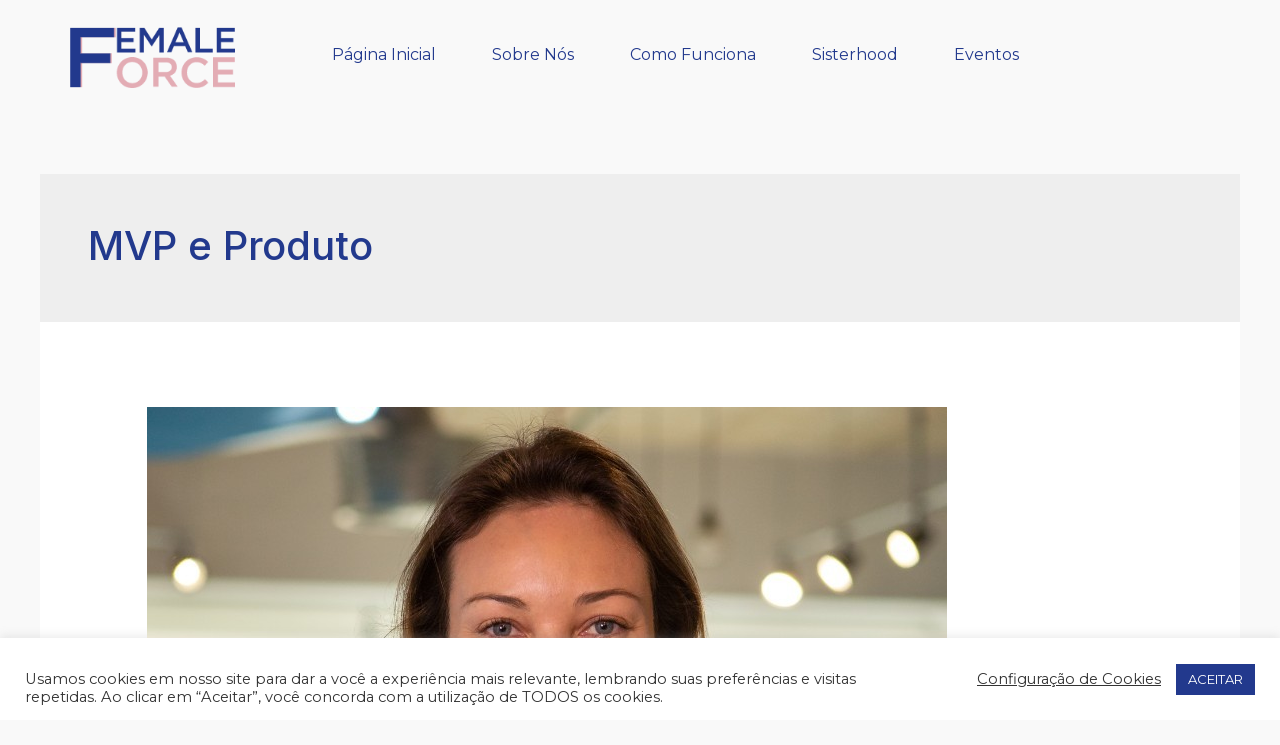

--- FILE ---
content_type: text/html; charset=UTF-8
request_url: https://femaleforcelatam.com/tag/mvp-e-produto/
body_size: 18155
content:
<!DOCTYPE html><html lang="pt-BR"><head><meta charset="UTF-8"><meta name="viewport" content="width=device-width, initial-scale=1"><link rel="profile" href="https://gmpg.org/xfn/11"><link media="all" href="https://femaleforcelatam.com/wp-content/cache/autoptimize/css/autoptimize_8c4ed9fec35bd55eacb0f5476f3e46e4.css" rel="stylesheet"><title>MVP e Produto &#8211; Female Force</title><meta name='robots' content='max-image-preview:large' /><link rel='dns-prefetch' href='//www.googletagmanager.com' /><link rel='dns-prefetch' href='//fonts.googleapis.com' /><link rel="alternate" type="application/rss+xml" title="Feed para Female Force &raquo;" href="https://femaleforcelatam.com/feed/" /><link rel="alternate" type="application/rss+xml" title="Feed de comentários para Female Force &raquo;" href="https://femaleforcelatam.com/comments/feed/" /><link rel="alternate" type="application/rss+xml" title="Feed de tag para Female Force &raquo; MVP e Produto" href="https://femaleforcelatam.com/tag/mvp-e-produto/feed/" /><link rel='stylesheet' id='astra-google-fonts-css' href='https://fonts.googleapis.com/css?family=Ubuntu%3A400%2C%7CInter%3A600%2C500&#038;display=fallback&#038;ver=4.1.5' media='all' /><link rel='stylesheet' id='elementor-post-837-css' href='https://femaleforcelatam.com/wp-content/cache/autoptimize/css/autoptimize_single_ad2d7a0eaca66b2148f2c9fadb947c24.css?ver=1687833336' media='all' /><link rel='stylesheet' id='elementor-post-2070-css' href='https://femaleforcelatam.com/wp-content/cache/autoptimize/css/autoptimize_single_29aab3873bbea7b8759929b03d21f2ae.css?ver=1687833336' media='all' /><link rel='stylesheet' id='elementor-post-2648-css' href='https://femaleforcelatam.com/wp-content/cache/autoptimize/css/autoptimize_single_204357a162da29cb039b7cd5f68aae9b.css?ver=1687950956' media='all' /><link rel='stylesheet' id='google-fonts-1-css' href='https://fonts.googleapis.com/css?family=Montserrat%3A100%2C100italic%2C200%2C200italic%2C300%2C300italic%2C400%2C400italic%2C500%2C500italic%2C600%2C600italic%2C700%2C700italic%2C800%2C800italic%2C900%2C900italic%7CRoboto+Slab%3A100%2C100italic%2C200%2C200italic%2C300%2C300italic%2C400%2C400italic%2C500%2C500italic%2C600%2C600italic%2C700%2C700italic%2C800%2C800italic%2C900%2C900italic%7CRoboto%3A100%2C100italic%2C200%2C200italic%2C300%2C300italic%2C400%2C400italic%2C500%2C500italic%2C600%2C600italic%2C700%2C700italic%2C800%2C800italic%2C900%2C900italic&#038;display=auto&#038;ver=6.9' media='all' /><link rel="preconnect" href="https://fonts.gstatic.com/" crossorigin><script   src="https://femaleforcelatam.com/wp-includes/js/jquery/jquery.min.js?ver=3.7.1" id="jquery-core-js"></script> <script id="cookie-law-info-js-extra">var Cli_Data = {"nn_cookie_ids":[],"cookielist":[],"non_necessary_cookies":[],"ccpaEnabled":"","ccpaRegionBased":"","ccpaBarEnabled":"","strictlyEnabled":["necessary","obligatoire"],"ccpaType":"gdpr","js_blocking":"1","custom_integration":"","triggerDomRefresh":"","secure_cookies":""};
var cli_cookiebar_settings = {"animate_speed_hide":"500","animate_speed_show":"500","background":"#FFF","border":"#b1a6a6c2","border_on":"","button_1_button_colour":"#22398d","button_1_button_hover":"#1b2e71","button_1_link_colour":"#fff","button_1_as_button":"1","button_1_new_win":"","button_2_button_colour":"#333","button_2_button_hover":"#292929","button_2_link_colour":"#444","button_2_as_button":"","button_2_hidebar":"","button_3_button_colour":"#3566bb","button_3_button_hover":"#2a5296","button_3_link_colour":"#fff","button_3_as_button":"1","button_3_new_win":"","button_4_button_colour":"#000","button_4_button_hover":"#000000","button_4_link_colour":"#333333","button_4_as_button":"","button_7_button_colour":"#22398d","button_7_button_hover":"#1b2e71","button_7_link_colour":"#fff","button_7_as_button":"1","button_7_new_win":"","font_family":"inherit","header_fix":"","notify_animate_hide":"1","notify_animate_show":"","notify_div_id":"#cookie-law-info-bar","notify_position_horizontal":"right","notify_position_vertical":"bottom","scroll_close":"","scroll_close_reload":"","accept_close_reload":"","reject_close_reload":"","showagain_tab":"","showagain_background":"#fff","showagain_border":"#000","showagain_div_id":"#cookie-law-info-again","showagain_x_position":"100px","text":"#333333","show_once_yn":"","show_once":"10000","logging_on":"","as_popup":"","popup_overlay":"1","bar_heading_text":"","cookie_bar_as":"banner","popup_showagain_position":"bottom-right","widget_position":"left"};
var log_object = {"ajax_url":"https://femaleforcelatam.com/wp-admin/admin-ajax.php"};
//# sourceURL=cookie-law-info-js-extra</script>  <script   src="https://www.googletagmanager.com/gtag/js?id=UA-194188120-1" id="google_gtagjs-js" async></script> <script   id="google_gtagjs-js-after">window.dataLayer = window.dataLayer || [];function gtag(){dataLayer.push(arguments);}
gtag('set', 'linker', {"domains":["femaleforcelatam.com"]} );
gtag("js", new Date());
gtag("set", "developer_id.dZTNiMT", true);
gtag("config", "UA-194188120-1", {"anonymize_ip":true});
//# sourceURL=google_gtagjs-js-after</script> <link rel="https://api.w.org/" href="https://femaleforcelatam.com/wp-json/" /><link rel="alternate" title="JSON" type="application/json" href="https://femaleforcelatam.com/wp-json/wp/v2/tags/60" /><link rel="EditURI" type="application/rsd+xml" title="RSD" href="https://femaleforcelatam.com/xmlrpc.php?rsd" /><meta name="generator" content="Site Kit by Google 1.103.0" /><meta charset="utf-8"><meta name="abstract" content="Comunidade que acelera o sucesso de empreendedoras na América Latina"><meta name="author" content="femaleforcesite@gmail.com"><meta name="classification" content="Beleza, Educação, Empoderamento, Health, Investimento, Tecnologia, Uncategorized"><meta name="copyright" content="Copyright Female Force - All rights Reserved."><meta name="designer" content="Brainstorm Force"><meta name="distribution" content="Global"><meta name="language" content="pt-BR"><meta name="publisher" content="Female Force"><meta name="rating" content="General"><meta name="resource-type" content="Document"><meta name="revisit-after" content="3"><meta name="subject" content="Beleza, Educação, Empoderamento, Health, Investimento, Tecnologia, Uncategorized"><meta name="template" content="Astra"><meta name="robots" content="index,follow"><meta name="example" content="custom: 2023-10-10"><link rel="dns-prefetch" href="https://fonts.gstatic.com"><link rel="preconnect" href="https://fonts.gstatic.com" crossorigin="anonymous"><link rel="preload" href="https://fonts.googleapis.com/css?family=Ubuntu" as="fetch" crossorigin="anonymous"> <script type="text/javascript">!function(e,n,t){"use strict";var o="https://fonts.googleapis.com/css?family=Ubuntu",r="__3perf_googleFonts_3c088";function c(e){(n.head||n.body).appendChild(e)}function a(){var e=n.createElement("link");e.href=o,e.rel="stylesheet",c(e)}function f(e){if(!n.getElementById(r)){var t=n.createElement("style");t.id=r,c(t)}n.getElementById(r).innerHTML=e}e.FontFace&&e.FontFace.prototype.hasOwnProperty("display")?(t[r]&&f(t[r]),fetch(o).then(function(e){return e.text()}).then(function(e){return e.replace(/@font-face {/g,"@font-face{font-display:swap;")}).then(function(e){return t[r]=e}).then(f).catch(a)):a()}(window,document,localStorage);</script> <link rel="dns-prefetch" href="https://fonts.gstatic.com"><link rel="preconnect" href="https://fonts.gstatic.com" crossorigin="anonymous"><link rel="preload" href="https://fonts.googleapis.com/css?family=Montserrat" as="fetch" crossorigin="anonymous"> <script type="text/javascript">!function(e,n,t){"use strict";var o="https://fonts.googleapis.com/css?family=Montserrat",r="__3perf_googleFonts_bc7db";function c(e){(n.head||n.body).appendChild(e)}function a(){var e=n.createElement("link");e.href=o,e.rel="stylesheet",c(e)}function f(e){if(!n.getElementById(r)){var t=n.createElement("style");t.id=r,c(t)}n.getElementById(r).innerHTML=e}e.FontFace&&e.FontFace.prototype.hasOwnProperty("display")?(t[r]&&f(t[r]),fetch(o).then(function(e){return e.text()}).then(function(e){return e.replace(/@font-face {/g,"@font-face{font-display:swap;")}).then(function(e){return t[r]=e}).then(f).catch(a)):a()}(window,document,localStorage);</script>  <script>document.documentElement.className = document.documentElement.className.replace( 'no-js', 'js' );</script> <meta name="generator" content="Elementor 3.14.1; features: a11y_improvements, additional_custom_breakpoints; settings: css_print_method-external, google_font-enabled, font_display-auto"><link rel="icon" href="https://femaleforcelatam.com/wp-content/uploads/2021/03/Logo-Quadrado.png" sizes="32x32" /><link rel="icon" href="https://femaleforcelatam.com/wp-content/uploads/2021/03/Logo-Quadrado.png" sizes="192x192" /><link rel="apple-touch-icon" href="https://femaleforcelatam.com/wp-content/uploads/2021/03/Logo-Quadrado.png" /><meta name="msapplication-TileImage" content="https://femaleforcelatam.com/wp-content/uploads/2021/03/Logo-Quadrado.png" /><style id="loftloader-lite-custom-loader">#loftloader-wrapper.pl-imgloading #loader {
	width: 200px;
}
#loftloader-wrapper.pl-imgloading #loader span {
	background-size: cover;
	background-image: url(https://femaleforcelatam.com/wp-content/uploads/2021/01/Design-sem-nome-34.png);
}</style><link rel='stylesheet' id='elementor-post-2303-css' href='https://femaleforcelatam.com/wp-content/cache/autoptimize/css/autoptimize_single_18432ef6407718ea02cd495a29e98639.css?ver=1687833337' media='all' /></head><body data-rsssl=1 itemtype='https://schema.org/Blog' itemscope='itemscope' class="archive tag tag-mvp-e-produto tag-60 wp-custom-logo wp-theme-astra ast-desktop ast-separate-container ast-two-container ast-no-sidebar astra-4.1.5 ast-header-custom-item-inside group-blog ast-inherit-site-logo-transparent loftloader-lite-enabled elementor-default elementor-kit-837"><div id="loftloader-wrapper" class="pl-imgloading" data-show-close-time="15000" data-max-load-time="0"><div class="loader-section section-slide-up"></div><div class="loader-inner"><div id="loader"><div class="imgloading-container"><span style="background-image: url(https://femaleforcelatam.com/wp-content/uploads/2021/01/Design-sem-nome-34.png);"></span></div><img width="200" height="80" data-no-lazy="1" class="skip-lazy" alt="loader image" src="https://femaleforcelatam.com/wp-content/uploads/2021/01/Design-sem-nome-34.png"></div></div><div class="loader-close-button" style="display: none;"><span class="screen-reader-text">Close</span></div></div> <a
 class="skip-link screen-reader-text"
 href="#content"
 role="link"
 title="Ir para o conteúdo"> Ir para o conteúdo</a><div
class="hfeed site" id="page"><div data-elementor-type="header" data-elementor-id="2070" class="elementor elementor-2070 elementor-location-header" data-elementor-post-type="elementor_library"><div class="elementor-section-wrap"><header class="elementor-section elementor-top-section elementor-element elementor-element-c7a9fad elementor-section-content-middle elementor-section-height-min-height elementor-hidden-tablet elementor-hidden-phone elementor-section-boxed elementor-section-height-default elementor-section-items-middle" data-id="c7a9fad" data-element_type="section" id="show-hide-header" data-settings="{&quot;background_background&quot;:&quot;classic&quot;,&quot;sticky&quot;:&quot;top&quot;,&quot;sticky_on&quot;:[&quot;desktop&quot;,&quot;tablet&quot;,&quot;mobile&quot;],&quot;sticky_offset&quot;:0,&quot;sticky_effects_offset&quot;:0}"><div class="elementor-container elementor-column-gap-no"><div class="elementor-row"><div class="elementor-column elementor-col-25 elementor-top-column elementor-element elementor-element-471bd22" data-id="471bd22" data-element_type="column"><div class="elementor-column-wrap elementor-element-populated"><div class="elementor-widget-wrap"><div class="elementor-element elementor-element-13a2152 elementor-widget__width-auto elementor-absolute elementor-widget elementor-widget-html" data-id="13a2152" data-element_type="widget" data-settings="{&quot;_position&quot;:&quot;absolute&quot;}" data-widget_type="html.default"><div class="elementor-widget-container"> <script>"use strict";
OB_ready(OB_doWhenReady);

function OB_doWhenReady() {
    // localize everything
    var ooohBoi = window.ooohBoi || {};
    // local scope variables
    ooohBoi.prev_scroll_pos = window.scrollY || document.body.scrollTop;
    ooohBoi.cur_scroll_pos;
    ooohBoi.scroll_direction = 'init';
    ooohBoi.prev_scroll_direction = 0;
    ooohBoi.header = document.querySelector('#show-hide-header'); // header ID
    ooohBoi.header_pos = {
        top: ooohBoi.header.offsetTop,
        left: ooohBoi.header.offsetLeft,
    };
    ooohBoi.header_height = OB_outerHeight(ooohBoi.header);
    // show-hide header with ease/transition
    ooohBoi.header.style.transition = 'all 0.3s ease';
    // update header height on window resize
    ooohBoi.updateHeaderHeight = function() {
        ooohBoi.header_height = OB_outerHeight(ooohBoi.header);
    }
    // listen "scroll" event and decide what to do
    ooohBoi.checkScroll = function() {
        ooohBoi.cur_scroll_pos = window.scrollY || document.body.scrollTop;

        if (ooohBoi.cur_scroll_pos > ooohBoi.prev_scroll_pos) ooohBoi.scroll_direction = 'down';
        else if (ooohBoi.cur_scroll_pos < ooohBoi.prev_scroll_pos) ooohBoi.scroll_direction = 'up';

        if (ooohBoi.scroll_direction !== ooohBoi.prev_scroll_direction) ooohBoi.toggleHeader(ooohBoi.scroll_direction, ooohBoi.cur_scroll_pos);
        ooohBoi.prev_scroll_pos = ooohBoi.cur_scroll_pos;
    }
    // add or remove class based on the scrolling direction
    ooohBoi.toggleHeader = function(scroll_direction, scroll_current) {
        if (scroll_direction === 'down' && scroll_current > ooohBoi.header_height) {
            OB_addClass(ooohBoi.header, 'im-hidden'); // for styling
            ooohBoi.header.style.top = -1 * ooohBoi.header_height + "px";
            ooohBoi.prev_scroll_direction = scroll_direction;
        } else if (scroll_direction === 'up') {
            OB_removeClass(ooohBoi.header, 'im-hidden');
            ooohBoi.header.style.top = ooohBoi.header_pos.top + "px";
            ooohBoi.prev_scroll_direction = scroll_direction;
        }
    }
    // listen "scroll" and "resize" window events
    window.addEventListener('scroll', ooohBoi.checkScroll);
    window.addEventListener('resize', ooohBoi.updateHeaderHeight);
}

function OB_outerHeight(el) {
    var height = el.offsetHeight;
    var style = getComputedStyle(el);
    height += parseInt(style.marginTop) + parseInt(style.marginBottom);
    return height;
}

function OB_addClass(el, className) {
    if (el.classList) el.classList.add(className);
    else {
        var current = el.className,
            found = false;
        var all = current.split(' ');
        for (var i = 0; i < all.length, !found; i++) found = all[i] === className;
        if (!found) {
            if (current === '') el.className = className;
            else el.className += ' ' + className;
        }
    }
}

function OB_removeClass(el, className) {
    if (el.classList) el.classList.remove(className);
    else el.className = el.className.replace(new RegExp('(^|\\b)' + className.split(' ').join('|') + '(\\b|$)', 'gi'), ' ');
}

function OB_ready(fn) {
    if (document.readyState != 'loading') fn();
    else if (document.addEventListener) document.addEventListener('DOMContentLoaded', fn);
    else {
        document.attachEvent('onreadystatechange', function() {
            if (document.readyState != 'loading') fn();
        });
    }
}</script> </div></div><div class="elementor-element elementor-element-1d8e709 elementor-widget elementor-widget-theme-site-logo elementor-widget-image" data-id="1d8e709" data-element_type="widget" data-widget_type="theme-site-logo.default"><div class="elementor-widget-container"><div class="elementor-image"> <a href="https://femaleforcelatam.com"> <img width="216" height="79"   alt="" data-srcset="https://femaleforcelatam.com/wp-content/uploads/2021/02/CompositeLayer@1X.png 216w, https://femaleforcelatam.com/wp-content/uploads/2021/02/CompositeLayer@1X-111x41.png 111w"  data-src="https://femaleforcelatam.com/wp-content/uploads/2021/02/CompositeLayer@1X-111x41.png" data-sizes="(max-width: 216px) 100vw, 216px" class="attachment-full size-full wp-image-2091 lazyload" src="[data-uri]" /><noscript><img width="216" height="79"   alt="" data-srcset="https://femaleforcelatam.com/wp-content/uploads/2021/02/CompositeLayer@1X.png 216w, https://femaleforcelatam.com/wp-content/uploads/2021/02/CompositeLayer@1X-111x41.png 111w"  data-src="https://femaleforcelatam.com/wp-content/uploads/2021/02/CompositeLayer@1X-111x41.png" data-sizes="(max-width: 216px) 100vw, 216px" class="attachment-full size-full wp-image-2091 lazyload" src="[data-uri]" /><noscript><img width="216" height="79" src="https://femaleforcelatam.com/wp-content/uploads/2021/02/CompositeLayer@1X-111x41.png" class="attachment-full size-full wp-image-2091" alt="" srcset="https://femaleforcelatam.com/wp-content/uploads/2021/02/CompositeLayer@1X.png 216w, https://femaleforcelatam.com/wp-content/uploads/2021/02/CompositeLayer@1X-111x41.png 111w" sizes="(max-width: 216px) 100vw, 216px" /></noscript></noscript> </a></div></div></div></div></div></div><div class="elementor-column elementor-col-50 elementor-top-column elementor-element elementor-element-df37e5a elementor-hidden-phone" data-id="df37e5a" data-element_type="column"><div class="elementor-column-wrap elementor-element-populated"><div class="elementor-widget-wrap"><div class="elementor-element elementor-element-bac184f elementor-nav-menu__align-center elementor-nav-menu--stretch elementor-nav-menu--dropdown-tablet elementor-nav-menu__text-align-aside elementor-nav-menu--toggle elementor-nav-menu--burger elementor-widget elementor-widget-nav-menu" data-id="bac184f" data-element_type="widget" data-settings="{&quot;full_width&quot;:&quot;stretch&quot;,&quot;layout&quot;:&quot;horizontal&quot;,&quot;submenu_icon&quot;:{&quot;value&quot;:&quot;&lt;i class=\&quot;fas fa-caret-down\&quot;&gt;&lt;\/i&gt;&quot;,&quot;library&quot;:&quot;fa-solid&quot;},&quot;toggle&quot;:&quot;burger&quot;}" data-widget_type="nav-menu.default"><div class="elementor-widget-container"><nav class="elementor-nav-menu--main elementor-nav-menu__container elementor-nav-menu--layout-horizontal e--pointer-text e--animation-grow"><ul id="menu-1-bac184f" class="elementor-nav-menu"><li class="menu-item menu-item-type-post_type menu-item-object-page menu-item-home menu-item-2327"><a href="https://femaleforcelatam.com/" class="elementor-item menu-link">Página Inicial</a></li><li class="menu-item menu-item-type-post_type menu-item-object-page menu-item-2892"><a href="https://femaleforcelatam.com/sobre-nos/" class="elementor-item menu-link">Sobre Nós</a></li><li class="menu-item menu-item-type-post_type menu-item-object-page menu-item-3741"><a href="https://femaleforcelatam.com/como-funciona/" class="elementor-item menu-link">Como Funciona</a></li><li class="menu-item menu-item-type-post_type menu-item-object-page menu-item-2345"><a href="https://femaleforcelatam.com/sisterhood/" class="elementor-item menu-link">Sisterhood</a></li><li class="menu-item menu-item-type-post_type menu-item-object-page menu-item-2966"><a href="https://femaleforcelatam.com/eventos/" class="elementor-item menu-link">Eventos</a></li></ul></nav><div class="elementor-menu-toggle" role="button" tabindex="0" aria-label="Alternar menu" aria-expanded="false"> <i aria-hidden="true" role="presentation" class="elementor-menu-toggle__icon--open eicon-menu-bar"></i><i aria-hidden="true" role="presentation" class="elementor-menu-toggle__icon--close eicon-close"></i> <span class="elementor-screen-only">Menu</span></div><nav class="elementor-nav-menu--dropdown elementor-nav-menu__container" aria-hidden="true"><ul id="menu-2-bac184f" class="elementor-nav-menu"><li class="menu-item menu-item-type-post_type menu-item-object-page menu-item-home menu-item-2327"><a href="https://femaleforcelatam.com/" class="elementor-item menu-link" tabindex="-1">Página Inicial</a></li><li class="menu-item menu-item-type-post_type menu-item-object-page menu-item-2892"><a href="https://femaleforcelatam.com/sobre-nos/" class="elementor-item menu-link" tabindex="-1">Sobre Nós</a></li><li class="menu-item menu-item-type-post_type menu-item-object-page menu-item-3741"><a href="https://femaleforcelatam.com/como-funciona/" class="elementor-item menu-link" tabindex="-1">Como Funciona</a></li><li class="menu-item menu-item-type-post_type menu-item-object-page menu-item-2345"><a href="https://femaleforcelatam.com/sisterhood/" class="elementor-item menu-link" tabindex="-1">Sisterhood</a></li><li class="menu-item menu-item-type-post_type menu-item-object-page menu-item-2966"><a href="https://femaleforcelatam.com/eventos/" class="elementor-item menu-link" tabindex="-1">Eventos</a></li></ul></nav></div></div></div></div></div><div class="elementor-column elementor-col-25 elementor-top-column elementor-element elementor-element-d4c5756 elementor-hidden-phone" data-id="d4c5756" data-element_type="column"><div class="elementor-column-wrap elementor-element-populated"><div class="elementor-widget-wrap"><div class="elementor-element elementor-element-f507173 elementor-hidden-desktop elementor-hidden-tablet elementor-hidden-phone elementor-widget elementor-widget-button" data-id="f507173" data-element_type="widget" data-widget_type="button.default"><div class="elementor-widget-container"><div class="elementor-button-wrapper"> <a class="elementor-button elementor-button-link elementor-size-sm" href="https://femaleforcelatam.com/faca-parte"> <span class="elementor-button-content-wrapper"> <span class="elementor-button-text">Faça Parte!</span> </span> </a></div></div></div></div></div></div></div></div></header><header class="elementor-section elementor-top-section elementor-element elementor-element-620a596a elementor-section-content-middle elementor-section-height-min-height elementor-hidden-desktop elementor-section-boxed elementor-section-height-default elementor-section-items-middle" data-id="620a596a" data-element_type="section" id="show-hide-header1" data-settings="{&quot;background_background&quot;:&quot;classic&quot;,&quot;sticky&quot;:&quot;top&quot;,&quot;sticky_on&quot;:[&quot;mobile&quot;],&quot;sticky_offset&quot;:0,&quot;sticky_effects_offset&quot;:0}"><div class="elementor-container elementor-column-gap-no"><div class="elementor-row"><div class="elementor-column elementor-col-50 elementor-top-column elementor-element elementor-element-45cf6b6f" data-id="45cf6b6f" data-element_type="column"><div class="elementor-column-wrap elementor-element-populated"><div class="elementor-widget-wrap"><div class="elementor-element elementor-element-59b59ed elementor-widget__width-auto elementor-absolute elementor-widget elementor-widget-html" data-id="59b59ed" data-element_type="widget" data-settings="{&quot;_position&quot;:&quot;absolute&quot;}" data-widget_type="html.default"><div class="elementor-widget-container"> <script>"use strict";
OB_ready(OB_doWhenReady);

function OB_doWhenReady() {
    // localize everything
    var ooohBoi = window.ooohBoi || {};
    // local scope variables
    ooohBoi.prev_scroll_pos = window.scrollY || document.body.scrollTop;
    ooohBoi.cur_scroll_pos;
    ooohBoi.scroll_direction = 'init';
    ooohBoi.prev_scroll_direction = 0;
    ooohBoi.header = document.querySelector('#show-hide-header1'); // header ID
    ooohBoi.header_pos = {
        top: ooohBoi.header.offsetTop,
        left: ooohBoi.header.offsetLeft,
    };
    ooohBoi.header_height = OB_outerHeight(ooohBoi.header);
    // show-hide header with ease/transition
    ooohBoi.header.style.transition = 'all 0.3s ease';
    // update header height on window resize
    ooohBoi.updateHeaderHeight = function() {
        ooohBoi.header_height = OB_outerHeight(ooohBoi.header);
    }
    // listen "scroll" event and decide what to do
    ooohBoi.checkScroll = function() {
        ooohBoi.cur_scroll_pos = window.scrollY || document.body.scrollTop;

        if (ooohBoi.cur_scroll_pos > ooohBoi.prev_scroll_pos) ooohBoi.scroll_direction = 'down';
        else if (ooohBoi.cur_scroll_pos < ooohBoi.prev_scroll_pos) ooohBoi.scroll_direction = 'up';

        if (ooohBoi.scroll_direction !== ooohBoi.prev_scroll_direction) ooohBoi.toggleHeader(ooohBoi.scroll_direction, ooohBoi.cur_scroll_pos);
        ooohBoi.prev_scroll_pos = ooohBoi.cur_scroll_pos;
    }
    // add or remove class based on the scrolling direction
    ooohBoi.toggleHeader = function(scroll_direction, scroll_current) {
        if (scroll_direction === 'down' && scroll_current > ooohBoi.header_height) {
            OB_addClass(ooohBoi.header, 'im-hidden'); // for styling
            ooohBoi.header.style.top = -1 * ooohBoi.header_height + "px";
            ooohBoi.prev_scroll_direction = scroll_direction;
        } else if (scroll_direction === 'up') {
            OB_removeClass(ooohBoi.header, 'im-hidden');
            ooohBoi.header.style.top = ooohBoi.header_pos.top + "px";
            ooohBoi.prev_scroll_direction = scroll_direction;
        }
    }
    // listen "scroll" and "resize" window events
    window.addEventListener('scroll', ooohBoi.checkScroll);
    window.addEventListener('resize', ooohBoi.updateHeaderHeight);
}

function OB_outerHeight(el) {
    var height = el.offsetHeight;
    var style = getComputedStyle(el);
    height += parseInt(style.marginTop) + parseInt(style.marginBottom);
    return height;
}

function OB_addClass(el, className) {
    if (el.classList) el.classList.add(className);
    else {
        var current = el.className,
            found = false;
        var all = current.split(' ');
        for (var i = 0; i < all.length, !found; i++) found = all[i] === className;
        if (!found) {
            if (current === '') el.className = className;
            else el.className += ' ' + className;
        }
    }
}

function OB_removeClass(el, className) {
    if (el.classList) el.classList.remove(className);
    else el.className = el.className.replace(new RegExp('(^|\\b)' + className.split(' ').join('|') + '(\\b|$)', 'gi'), ' ');
}

function OB_ready(fn) {
    if (document.readyState != 'loading') fn();
    else if (document.addEventListener) document.addEventListener('DOMContentLoaded', fn);
    else {
        document.attachEvent('onreadystatechange', function() {
            if (document.readyState != 'loading') fn();
        });
    }
}</script> </div></div><div class="elementor-element elementor-element-a1576da elementor-widget elementor-widget-theme-site-logo elementor-widget-image" data-id="a1576da" data-element_type="widget" data-widget_type="theme-site-logo.default"><div class="elementor-widget-container"><div class="elementor-image"> <a href="https://femaleforcelatam.com"> <img width="216" height="79"   alt="" data-srcset="https://femaleforcelatam.com/wp-content/uploads/2021/02/CompositeLayer@1X.png 216w, https://femaleforcelatam.com/wp-content/uploads/2021/02/CompositeLayer@1X-111x41.png 111w"  data-src="https://femaleforcelatam.com/wp-content/uploads/2021/02/CompositeLayer@1X-111x41.png" data-sizes="(max-width: 216px) 100vw, 216px" class="attachment-full size-full wp-image-2091 lazyload" src="[data-uri]" /><noscript><img width="216" height="79"   alt="" data-srcset="https://femaleforcelatam.com/wp-content/uploads/2021/02/CompositeLayer@1X.png 216w, https://femaleforcelatam.com/wp-content/uploads/2021/02/CompositeLayer@1X-111x41.png 111w"  data-src="https://femaleforcelatam.com/wp-content/uploads/2021/02/CompositeLayer@1X-111x41.png" data-sizes="(max-width: 216px) 100vw, 216px" class="attachment-full size-full wp-image-2091 lazyload" src="[data-uri]" /><noscript><img width="216" height="79" src="https://femaleforcelatam.com/wp-content/uploads/2021/02/CompositeLayer@1X-111x41.png" class="attachment-full size-full wp-image-2091" alt="" srcset="https://femaleforcelatam.com/wp-content/uploads/2021/02/CompositeLayer@1X.png 216w, https://femaleforcelatam.com/wp-content/uploads/2021/02/CompositeLayer@1X-111x41.png 111w" sizes="(max-width: 216px) 100vw, 216px" /></noscript></noscript> </a></div></div></div></div></div></div><div class="elementor-column elementor-col-50 elementor-top-column elementor-element elementor-element-5008c68a" data-id="5008c68a" data-element_type="column"><div class="elementor-column-wrap elementor-element-populated"><div class="elementor-widget-wrap"><div class="elementor-element elementor-element-f46c3a1 elementor-view-default elementor-widget elementor-widget-icon" data-id="f46c3a1" data-element_type="widget" data-widget_type="icon.default"><div class="elementor-widget-container"><div class="elementor-icon-wrapper"> <a class="elementor-icon" href="#elementor-action%3Aaction%3Dpopup%3Aopen%26settings%3DeyJpZCI6IjIzMDMiLCJ0b2dnbGUiOmZhbHNlfQ%3D%3D"> <i aria-hidden="true" class="fas fa-bars"></i> </a></div></div></div></div></div></div></div></div></header></div></div><div id="content" class="site-content"><div class="ast-container"><div id="primary" class="content-area primary"><section class="ast-archive-description"><h1 class="page-title ast-archive-title">MVP e Produto</h1></section><main id="main" class="site-main"><div class="ast-row"><article
class="post-4215 post type-post status-publish format-standard has-post-thumbnail hentry category-sisterhood tag-mvp-e-produto ast-col-sm-12 ast-article-post" id="post-4215" itemtype="https://schema.org/CreativeWork" itemscope="itemscope"><div class="ast-post-format- blog-layout-1"><div class="post-content ast-col-md-12" ><div class="ast-blog-featured-section post-thumb ast-col-md-12"><div class="post-thumb-img-content post-thumb"><a href="https://femaleforcelatam.com/gislaine-zaramella/" ><img width="800" height="800"   alt="" itemprop="image" decoding="async" fetchpriority="high" data-srcset="https://femaleforcelatam.com/wp-content/uploads/2023/10/Gislaine-Zaramella.jpeg 800w, https://femaleforcelatam.com/wp-content/uploads/2023/10/Gislaine-Zaramella-300x300.jpeg 300w, https://femaleforcelatam.com/wp-content/uploads/2023/10/Gislaine-Zaramella-150x150.jpeg 150w, https://femaleforcelatam.com/wp-content/uploads/2023/10/Gislaine-Zaramella-768x768.jpeg 768w"  data-src="https://femaleforcelatam.com/wp-content/uploads/2023/10/Gislaine-Zaramella.jpeg" data-sizes="(max-width: 800px) 100vw, 800px" class="attachment-large size-large wp-post-image lazyload" src="[data-uri]" /><noscript><img width="800" height="800" src="https://femaleforcelatam.com/wp-content/uploads/2023/10/Gislaine-Zaramella.jpeg" class="attachment-large size-large wp-post-image" alt="" itemprop="image" decoding="async" fetchpriority="high" srcset="https://femaleforcelatam.com/wp-content/uploads/2023/10/Gislaine-Zaramella.jpeg 800w, https://femaleforcelatam.com/wp-content/uploads/2023/10/Gislaine-Zaramella-300x300.jpeg 300w, https://femaleforcelatam.com/wp-content/uploads/2023/10/Gislaine-Zaramella-150x150.jpeg 150w, https://femaleforcelatam.com/wp-content/uploads/2023/10/Gislaine-Zaramella-768x768.jpeg 768w" sizes="(max-width: 800px) 100vw, 800px" /></noscript></a></div></div><header class="entry-header"><h2 class="entry-title" itemprop="headline"><a href="https://femaleforcelatam.com/gislaine-zaramella/" rel="bookmark">Gislaine Zaramella</a></h2><div class="entry-meta"> <span class="comments-link"> <a href="https://femaleforcelatam.com/gislaine-zaramella/#respond">Deixe um comentário</a> </span> / <span class="cat-links"><a href="https://femaleforcelatam.com/category/sisterhood/" rel="category tag">Sisterhood</a></span> / Por <span class="posted-by vcard author" itemtype="https://schema.org/Person" itemscope="itemscope" itemprop="author"> <a title="Ver todos os posts de femaleforcesite@gmail.com"
 href="https://femaleforcelatam.com/author/femaleforcesitegmail-com/" rel="author"
 class="url fn n" itemprop="url"				> <span
 class="author-name" itemprop="name"				> femaleforcesite@gmail.com </span> </a> </span></div></header><div class="entry-content clear"
 itemprop="text"		><p>Product Leader</p></div></div></div></article><article
class="post-4180 post type-post status-publish format-standard has-post-thumbnail hentry category-mvp-e-produto category-sisterhood tag-mvp-e-produto ast-col-sm-12 ast-article-post" id="post-4180" itemtype="https://schema.org/CreativeWork" itemscope="itemscope"><div class="ast-post-format- blog-layout-1"><div class="post-content ast-col-md-12" ><div class="ast-blog-featured-section post-thumb ast-col-md-12"><div class="post-thumb-img-content post-thumb"><a href="https://femaleforcelatam.com/ana-clara-akra/" ><img width="312" height="312"   alt="" itemprop="image" decoding="async" data-srcset="https://femaleforcelatam.com/wp-content/uploads/2023/07/Ana-Clara-Akra.jpeg 312w, https://femaleforcelatam.com/wp-content/uploads/2023/07/Ana-Clara-Akra-300x300.jpeg 300w, https://femaleforcelatam.com/wp-content/uploads/2023/07/Ana-Clara-Akra-150x150.jpeg 150w"  data-src="https://femaleforcelatam.com/wp-content/uploads/2023/07/Ana-Clara-Akra.jpeg" data-sizes="(max-width: 312px) 100vw, 312px" class="attachment-large size-large wp-post-image lazyload" src="[data-uri]" /><noscript><img width="312" height="312" src="https://femaleforcelatam.com/wp-content/uploads/2023/07/Ana-Clara-Akra.jpeg" class="attachment-large size-large wp-post-image" alt="" itemprop="image" decoding="async" srcset="https://femaleforcelatam.com/wp-content/uploads/2023/07/Ana-Clara-Akra.jpeg 312w, https://femaleforcelatam.com/wp-content/uploads/2023/07/Ana-Clara-Akra-300x300.jpeg 300w, https://femaleforcelatam.com/wp-content/uploads/2023/07/Ana-Clara-Akra-150x150.jpeg 150w" sizes="(max-width: 312px) 100vw, 312px" /></noscript></a></div></div><header class="entry-header"><h2 class="entry-title" itemprop="headline"><a href="https://femaleforcelatam.com/ana-clara-akra/" rel="bookmark">Ana Clara Akra</a></h2><div class="entry-meta"> <span class="comments-link"> <a href="https://femaleforcelatam.com/ana-clara-akra/#respond">Deixe um comentário</a> </span> / <span class="cat-links"><a href="https://femaleforcelatam.com/category/sisterhood/mvp-e-produto/" rel="category tag">MVP e Produto</a>, <a href="https://femaleforcelatam.com/category/sisterhood/" rel="category tag">Sisterhood</a></span> / Por <span class="posted-by vcard author" itemtype="https://schema.org/Person" itemscope="itemscope" itemprop="author"> <a title="Ver todos os posts de femaleforcesite@gmail.com"
 href="https://femaleforcelatam.com/author/femaleforcesitegmail-com/" rel="author"
 class="url fn n" itemprop="url"				> <span
 class="author-name" itemprop="name"				> femaleforcesite@gmail.com </span> </a> </span></div></header><div class="entry-content clear"
 itemprop="text"		><p>Isaac</p></div></div></div></article><article
class="post-3205 post type-post status-publish format-standard has-post-thumbnail hentry category-home category-mvp-e-produto category-sisterhood tag-mvp-e-produto ast-col-sm-12 ast-article-post" id="post-3205" itemtype="https://schema.org/CreativeWork" itemscope="itemscope"><div class="ast-post-format- blog-layout-1"><div class="post-content ast-col-md-12" ><div class="ast-blog-featured-section post-thumb ast-col-md-12"><div class="post-thumb-img-content post-thumb"><a href="https://femaleforcelatam.com/flavia-deutsch/" ><img width="400" height="400"   alt="" itemprop="image" decoding="async" data-srcset="https://femaleforcelatam.com/wp-content/uploads/2021/03/3.png 400w, https://femaleforcelatam.com/wp-content/uploads/2021/03/3-300x300.png 300w, https://femaleforcelatam.com/wp-content/uploads/2021/03/3-150x150.png 150w"  data-src="https://femaleforcelatam.com/wp-content/uploads/2021/03/3.png" data-sizes="(max-width: 400px) 100vw, 400px" class="attachment-large size-large wp-post-image lazyload" src="[data-uri]" /><noscript><img width="400" height="400" src="https://femaleforcelatam.com/wp-content/uploads/2021/03/3.png" class="attachment-large size-large wp-post-image" alt="" itemprop="image" decoding="async" srcset="https://femaleforcelatam.com/wp-content/uploads/2021/03/3.png 400w, https://femaleforcelatam.com/wp-content/uploads/2021/03/3-300x300.png 300w, https://femaleforcelatam.com/wp-content/uploads/2021/03/3-150x150.png 150w" sizes="(max-width: 400px) 100vw, 400px" /></noscript></a></div></div><header class="entry-header"><h2 class="entry-title" itemprop="headline"><a href="https://femaleforcelatam.com/flavia-deutsch/" rel="bookmark">Flavia Deutsch</a></h2><div class="entry-meta"> <span class="comments-link"> <a href="https://femaleforcelatam.com/flavia-deutsch/#respond">Deixe um comentário</a> </span> / <span class="cat-links"><a href="https://femaleforcelatam.com/category/sisterhood/home/" rel="category tag">Home</a>, <a href="https://femaleforcelatam.com/category/sisterhood/mvp-e-produto/" rel="category tag">MVP e Produto</a>, <a href="https://femaleforcelatam.com/category/sisterhood/" rel="category tag">Sisterhood</a></span> / Por <span class="posted-by vcard author" itemtype="https://schema.org/Person" itemscope="itemscope" itemprop="author"> <a title="Ver todos os posts de Icaro"
 href="https://femaleforcelatam.com/author/icaro/" rel="author"
 class="url fn n" itemprop="url"				> <span
 class="author-name" itemprop="name"				> Icaro </span> </a> </span></div></header><div class="entry-content clear"
 itemprop="text"		><p>Theia</p></div></div></div></article></div></main></div></div></div><div data-elementor-type="footer" data-elementor-id="2648" class="elementor elementor-2648 elementor-location-footer" data-elementor-post-type="elementor_library"><div class="elementor-section-wrap"><section class="elementor-section elementor-top-section elementor-element elementor-element-5abfdb2e elementor-section-height-min-height elementor-section-boxed elementor-section-height-default elementor-section-items-middle" data-id="5abfdb2e" data-element_type="section" data-settings="{&quot;background_background&quot;:&quot;classic&quot;}"><div class="elementor-container elementor-column-gap-default"><div class="elementor-row"><div class="elementor-column elementor-col-33 elementor-top-column elementor-element elementor-element-1d333587" data-id="1d333587" data-element_type="column"><div class="elementor-column-wrap elementor-element-populated"><div class="elementor-widget-wrap"><div class="elementor-element elementor-element-32a37ed8 elementor-shape-circle e-grid-align-left e-grid-align-mobile-center elementor-grid-0 elementor-widget elementor-widget-social-icons" data-id="32a37ed8" data-element_type="widget" data-widget_type="social-icons.default"><div class="elementor-widget-container"><div class="elementor-social-icons-wrapper elementor-grid"> <span class="elementor-grid-item"> <a class="elementor-icon elementor-social-icon elementor-social-icon-instagram elementor-animation-grow elementor-repeater-item-ea7f40d" target="_blank"> <span class="elementor-screen-only">Instagram</span> <i class="fab fa-instagram"></i> </a> </span> <span class="elementor-grid-item"> <a class="elementor-icon elementor-social-icon elementor-social-icon-linkedin elementor-animation-grow elementor-repeater-item-1d076ef" target="_blank"> <span class="elementor-screen-only">Linkedin</span> <i class="fab fa-linkedin"></i> </a> </span> <span class="elementor-grid-item"> <a class="elementor-icon elementor-social-icon elementor-social-icon-facebook elementor-animation-grow elementor-repeater-item-afcaccb" target="_blank"> <span class="elementor-screen-only">Facebook</span> <i class="fab fa-facebook"></i> </a> </span></div></div></div><div class="elementor-element elementor-element-44299596 elementor-widget elementor-widget-text-editor" data-id="44299596" data-element_type="widget" data-widget_type="text-editor.default"><div class="elementor-widget-container"><div class="elementor-text-editor elementor-clearfix"><p>Uma comunidade que conecta, empodera e ajuda empreendedoras de startups a desenvolverem seus negócios por meio do capital de risco. </p></div></div></div></div></div></div><div class="elementor-column elementor-col-33 elementor-top-column elementor-element elementor-element-59b91ff0" data-id="59b91ff0" data-element_type="column"><div class="elementor-column-wrap elementor-element-populated"><div class="elementor-widget-wrap"><div class="elementor-element elementor-element-45669ae0 elementor-widget elementor-widget-image" data-id="45669ae0" data-element_type="widget" data-widget_type="image.default"><div class="elementor-widget-container"><div class="elementor-image"> <img width="768" height="310"   alt="" data-srcset="https://femaleforcelatam.com/wp-content/uploads/2021/01/Design-sem-nome-34-768x310.png 768w, https://femaleforcelatam.com/wp-content/uploads/2021/01/Design-sem-nome-34-300x121.png 300w, https://femaleforcelatam.com/wp-content/uploads/2021/01/Design-sem-nome-34-1024x414.png 1024w, https://femaleforcelatam.com/wp-content/uploads/2021/01/Design-sem-nome-34-1536x621.png 1536w, https://femaleforcelatam.com/wp-content/uploads/2021/01/Design-sem-nome-34-2048x828.png 2048w, https://femaleforcelatam.com/wp-content/uploads/2021/01/Design-sem-nome-34-600x243.png 600w"  data-src="https://femaleforcelatam.com/wp-content/uploads/2021/01/Design-sem-nome-34-768x310.png" data-sizes="(max-width: 768px) 100vw, 768px" class="attachment-medium_large size-medium_large wp-image-1892 lazyload" src="[data-uri]" /><noscript><img width="768" height="310" src="https://femaleforcelatam.com/wp-content/uploads/2021/01/Design-sem-nome-34-768x310.png" class="attachment-medium_large size-medium_large wp-image-1892" alt="" srcset="https://femaleforcelatam.com/wp-content/uploads/2021/01/Design-sem-nome-34-768x310.png 768w, https://femaleforcelatam.com/wp-content/uploads/2021/01/Design-sem-nome-34-300x121.png 300w, https://femaleforcelatam.com/wp-content/uploads/2021/01/Design-sem-nome-34-1024x414.png 1024w, https://femaleforcelatam.com/wp-content/uploads/2021/01/Design-sem-nome-34-1536x621.png 1536w, https://femaleforcelatam.com/wp-content/uploads/2021/01/Design-sem-nome-34-2048x828.png 2048w, https://femaleforcelatam.com/wp-content/uploads/2021/01/Design-sem-nome-34-600x243.png 600w" sizes="(max-width: 768px) 100vw, 768px" /></noscript></div></div></div><section class="elementor-section elementor-inner-section elementor-element elementor-element-3b0ce804 elementor-section-boxed elementor-section-height-default elementor-section-height-default" data-id="3b0ce804" data-element_type="section"><div class="elementor-container elementor-column-gap-default"><div class="elementor-row"><div class="elementor-column elementor-col-50 elementor-inner-column elementor-element elementor-element-826c535" data-id="826c535" data-element_type="column"><div class="elementor-column-wrap elementor-element-populated"><div class="elementor-widget-wrap"><div class="elementor-element elementor-element-40a9cc6e elementor-align-center elementor-mobile-align-center elementor-widget elementor-widget-button" data-id="40a9cc6e" data-element_type="widget" data-widget_type="button.default"><div class="elementor-widget-container"><div class="elementor-button-wrapper"> <a class="elementor-button elementor-button-link elementor-size-sm elementor-animation-grow" href="https://femaleforcelatam.com/politica-de-privacidade/"> <span class="elementor-button-content-wrapper"> <span class="elementor-button-text">Política de privacidade</span> </span> </a></div></div></div></div></div></div><div class="elementor-column elementor-col-50 elementor-inner-column elementor-element elementor-element-3bd40994" data-id="3bd40994" data-element_type="column"><div class="elementor-column-wrap elementor-element-populated"><div class="elementor-widget-wrap"><div class="elementor-element elementor-element-45eacc5f elementor-align-center elementor-mobile-align-center elementor-widget elementor-widget-button" data-id="45eacc5f" data-element_type="widget" data-widget_type="button.default"><div class="elementor-widget-container"><div class="elementor-button-wrapper"> <a class="elementor-button elementor-button-link elementor-size-sm elementor-animation-grow" href="#"> <span class="elementor-button-content-wrapper"> <span class="elementor-button-text">Termos de Uso</span> </span> </a></div></div></div></div></div></div></div></div></section></div></div></div><div class="elementor-column elementor-col-33 elementor-top-column elementor-element elementor-element-cdb6010" data-id="cdb6010" data-element_type="column"><div class="elementor-column-wrap elementor-element-populated"><div class="elementor-widget-wrap"><div class="elementor-element elementor-element-5ae0f6e elementor-widget elementor-widget-text-editor" data-id="5ae0f6e" data-element_type="widget" data-widget_type="text-editor.default"><div class="elementor-widget-container"><div class="elementor-text-editor elementor-clearfix"><p>São Paulo, São Paulo, Brazil</p></div></div></div><div class="elementor-element elementor-element-4cedbbae elementor-widget elementor-widget-text-editor" data-id="4cedbbae" data-element_type="widget" data-widget_type="text-editor.default"><div class="elementor-widget-container"><div class="elementor-text-editor elementor-clearfix"><p>femaleforcelatam@gmail.com</p></div></div></div></div></div></div></div></div></section></div></div></div> <script type="speculationrules">{"prefetch":[{"source":"document","where":{"and":[{"href_matches":"/*"},{"not":{"href_matches":["/wp-*.php","/wp-admin/*","/wp-content/uploads/*","/wp-content/*","/wp-content/plugins/*","/wp-content/themes/astra/*","/*\\?(.+)"]}},{"not":{"selector_matches":"a[rel~=\"nofollow\"]"}},{"not":{"selector_matches":".no-prefetch, .no-prefetch a"}}]},"eagerness":"conservative"}]}</script> <div id="cookie-law-info-bar" data-nosnippet="true"><span><div class="cli-bar-container cli-style-v2"><div class="cli-bar-message"><br /> Usamos cookies em nosso site para dar a você a experiência mais relevante, lembrando suas preferências e visitas repetidas. Ao clicar em “Aceitar”, você concorda com a utilização de TODOS os cookies.</div><div class="cli-bar-btn_container"><a role='button' class="cli_settings_button" style="margin:0px 10px 0px 5px">Configuração de Cookies</a><a role='button' data-cli_action="accept" id="cookie_action_close_header" class="medium cli-plugin-button cli-plugin-main-button cookie_action_close_header cli_action_button wt-cli-accept-btn">ACEITAR</a></div></div></span></div><div id="cookie-law-info-again" data-nosnippet="true"><span id="cookie_hdr_showagain">Manage consent</span></div><div class="cli-modal" data-nosnippet="true" id="cliSettingsPopup" tabindex="-1" role="dialog" aria-labelledby="cliSettingsPopup" aria-hidden="true"><div class="cli-modal-dialog" role="document"><div class="cli-modal-content cli-bar-popup"> <button type="button" class="cli-modal-close" id="cliModalClose"> <svg class="" viewBox="0 0 24 24"><path d="M19 6.41l-1.41-1.41-5.59 5.59-5.59-5.59-1.41 1.41 5.59 5.59-5.59 5.59 1.41 1.41 5.59-5.59 5.59 5.59 1.41-1.41-5.59-5.59z"></path><path d="M0 0h24v24h-24z" fill="none"></path></svg> <span class="wt-cli-sr-only">Fechar</span> </button><div class="cli-modal-body"><div class="cli-container-fluid cli-tab-container"><div class="cli-row"><div class="cli-col-12 cli-align-items-stretch cli-px-0"><div class="cli-privacy-overview"><h4>Visão geral de privacidade</h4><div class="cli-privacy-content"><div class="cli-privacy-content-text">Este site usa cookies para melhorar a sua experiência enquanto navega pelo site. Destes, os cookies que são categorizados como necessários são armazenados no seu navegador, pois são essenciais para o funcionamento das funcionalidades básicas do site. Também usamos cookies de terceiros que nos ajudam a analisar e entender como você usa este site. Esses cookies serão armazenados em seu navegador apenas com o seu consentimento. Você também tem a opção de cancelar esses cookies. Porém, a desativação de alguns desses cookies pode afetar sua experiência de navegação.</div></div> <a class="cli-privacy-readmore" aria-label="Mostrar mais" role="button" data-readmore-text="Mostrar mais" data-readless-text="Mostrar menos"></a></div></div><div class="cli-col-12 cli-align-items-stretch cli-px-0 cli-tab-section-container"><div class="cli-tab-section"><div class="cli-tab-header"> <a role="button" tabindex="0" class="cli-nav-link cli-settings-mobile" data-target="funcional" data-toggle="cli-toggle-tab"> Funcional </a><div class="cli-switch"> <input type="checkbox" id="wt-cli-checkbox-funcional" class="cli-user-preference-checkbox"  data-id="checkbox-funcional" /> <label for="wt-cli-checkbox-funcional" class="cli-slider" data-cli-enable="Ativado" data-cli-disable="Desativado"><span class="wt-cli-sr-only">Funcional</span></label></div></div><div class="cli-tab-content"><div class="cli-tab-pane cli-fade" data-id="funcional"><div class="wt-cli-cookie-description"> Os cookies funcionais ajudam a realizar certas funcionalidades, como compartilhar o conteúdo do site em plataformas de mídia social, coletar feedbacks e outros recursos de terceiros.</div></div></div></div><div class="cli-tab-section"><div class="cli-tab-header"> <a role="button" tabindex="0" class="cli-nav-link cli-settings-mobile" data-target="desempenho" data-toggle="cli-toggle-tab"> Desempenho </a><div class="cli-switch"> <input type="checkbox" id="wt-cli-checkbox-desempenho" class="cli-user-preference-checkbox"  data-id="checkbox-desempenho" /> <label for="wt-cli-checkbox-desempenho" class="cli-slider" data-cli-enable="Ativado" data-cli-disable="Desativado"><span class="wt-cli-sr-only">Desempenho</span></label></div></div><div class="cli-tab-content"><div class="cli-tab-pane cli-fade" data-id="desempenho"><div class="wt-cli-cookie-description"> Os cookies de desempenho são usados ​​para compreender e analisar os principais índices de desempenho do site, o que ajuda a fornecer uma melhor experiência do usuário para os visitantes.</div></div></div></div><div class="cli-tab-section"><div class="cli-tab-header"> <a role="button" tabindex="0" class="cli-nav-link cli-settings-mobile" data-target="analiticos" data-toggle="cli-toggle-tab"> Analíticos </a><div class="cli-switch"> <input type="checkbox" id="wt-cli-checkbox-analiticos" class="cli-user-preference-checkbox"  data-id="checkbox-analiticos" /> <label for="wt-cli-checkbox-analiticos" class="cli-slider" data-cli-enable="Ativado" data-cli-disable="Desativado"><span class="wt-cli-sr-only">Analíticos</span></label></div></div><div class="cli-tab-content"><div class="cli-tab-pane cli-fade" data-id="analiticos"><div class="wt-cli-cookie-description"> Cookies analíticos são usados ​​para entender como os visitantes interagem com o site. Esses cookies ajudam a fornecer informações sobre as métricas do número de visitantes, taxa de rejeição, origem do tráfego, etc.</div></div></div></div><div class="cli-tab-section"><div class="cli-tab-header"> <a role="button" tabindex="0" class="cli-nav-link cli-settings-mobile" data-target="publicidade" data-toggle="cli-toggle-tab"> Publicidade </a><div class="cli-switch"> <input type="checkbox" id="wt-cli-checkbox-publicidade" class="cli-user-preference-checkbox"  data-id="checkbox-publicidade" /> <label for="wt-cli-checkbox-publicidade" class="cli-slider" data-cli-enable="Ativado" data-cli-disable="Desativado"><span class="wt-cli-sr-only">Publicidade</span></label></div></div><div class="cli-tab-content"><div class="cli-tab-pane cli-fade" data-id="publicidade"><div class="wt-cli-cookie-description"> Os cookies de publicidade são usados ​​para fornecer aos visitantes anúncios e campanhas de marketing relevantes. Esses cookies rastreiam visitantes em sites e coletam informações para fornecer anúncios personalizados.</div></div></div></div><div class="cli-tab-section"><div class="cli-tab-header"> <a role="button" tabindex="0" class="cli-nav-link cli-settings-mobile" data-target="outros" data-toggle="cli-toggle-tab"> Outros </a><div class="cli-switch"> <input type="checkbox" id="wt-cli-checkbox-outros" class="cli-user-preference-checkbox"  data-id="checkbox-outros" /> <label for="wt-cli-checkbox-outros" class="cli-slider" data-cli-enable="Ativado" data-cli-disable="Desativado"><span class="wt-cli-sr-only">Outros</span></label></div></div><div class="cli-tab-content"><div class="cli-tab-pane cli-fade" data-id="outros"><div class="wt-cli-cookie-description"> Outros cookies não categorizados são aqueles que estão sendo analisados ​​e ainda não foram classificados em uma categoria.</div></div></div></div><div class="cli-tab-section"><div class="cli-tab-header"> <a role="button" tabindex="0" class="cli-nav-link cli-settings-mobile" data-target="necessarios" data-toggle="cli-toggle-tab"> Necessários </a><div class="cli-switch"> <input type="checkbox" id="wt-cli-checkbox-necessarios" class="cli-user-preference-checkbox"  data-id="checkbox-necessarios" /> <label for="wt-cli-checkbox-necessarios" class="cli-slider" data-cli-enable="Ativado" data-cli-disable="Desativado"><span class="wt-cli-sr-only">Necessários</span></label></div></div><div class="cli-tab-content"><div class="cli-tab-pane cli-fade" data-id="necessarios"><div class="wt-cli-cookie-description"> Os cookies necessários são absolutamente essenciais para o funcionamento adequado do site. Esses cookies garantem funcionalidades básicas e recursos de segurança do site, de forma anônima.</div></div></div></div></div></div></div></div><div class="cli-modal-footer"><div class="wt-cli-element cli-container-fluid cli-tab-container"><div class="cli-row"><div class="cli-col-12 cli-align-items-stretch cli-px-0"><div class="cli-tab-footer wt-cli-privacy-overview-actions"> <a id="wt-cli-privacy-save-btn" role="button" tabindex="0" data-cli-action="accept" class="wt-cli-privacy-btn cli_setting_save_button wt-cli-privacy-accept-btn cli-btn">SALVAR E ACEITAR</a></div></div></div></div></div></div></div></div><div class="cli-modal-backdrop cli-fade cli-settings-overlay"></div><div class="cli-modal-backdrop cli-fade cli-popupbar-overlay"></div><div id="ina-logout-modal-container" class="ina-logout-modal-container"></div><div data-elementor-type="popup" data-elementor-id="2303" class="elementor elementor-2303 elementor-location-popup" data-elementor-settings="{&quot;entrance_animation&quot;:&quot;slideInRight&quot;,&quot;exit_animation&quot;:&quot;slideInRight&quot;,&quot;prevent_scroll&quot;:&quot;yes&quot;,&quot;entrance_animation_duration&quot;:{&quot;unit&quot;:&quot;px&quot;,&quot;size&quot;:0.8,&quot;sizes&quot;:[]},&quot;a11y_navigation&quot;:&quot;yes&quot;,&quot;timing&quot;:[]}" data-elementor-post-type="elementor_library"><div class="elementor-section-wrap"><section class="elementor-section elementor-top-section elementor-element elementor-element-734b3128 elementor-section-boxed elementor-section-height-default elementor-section-height-default" data-id="734b3128" data-element_type="section" data-settings="{&quot;background_background&quot;:&quot;classic&quot;}"><div class="elementor-container elementor-column-gap-default"><div class="elementor-row"><div class="elementor-column elementor-col-100 elementor-top-column elementor-element elementor-element-34c91094" data-id="34c91094" data-element_type="column"><div class="elementor-column-wrap elementor-element-populated"><div class="elementor-widget-wrap"><div class="elementor-element elementor-element-2f3e915 elementor-widget elementor-widget-heading" data-id="2f3e915" data-element_type="widget" data-widget_type="heading.default"><div class="elementor-widget-container"><h2 class="elementor-heading-title elementor-size-default">Menu</h2></div></div><div class="elementor-element elementor-element-36ec3d04 elementor-align-right elementor-mobile-align-right elementor-widget elementor-widget-button" data-id="36ec3d04" data-element_type="widget" data-widget_type="button.default"><div class="elementor-widget-container"><div class="elementor-button-wrapper"> <a class="elementor-button elementor-button-link elementor-size-sm elementor-animation-grow" href="https://femaleforcelatam.com"> <span class="elementor-button-content-wrapper"> <span class="elementor-button-text">Página Inicial</span> </span> </a></div></div></div><div class="elementor-element elementor-element-8171031 elementor-align-right elementor-mobile-align-right elementor-widget elementor-widget-button" data-id="8171031" data-element_type="widget" data-widget_type="button.default"><div class="elementor-widget-container"><div class="elementor-button-wrapper"> <a class="elementor-button elementor-button-link elementor-size-sm elementor-animation-grow" href="https://femaleforcelatam.com/sobre-nos/"> <span class="elementor-button-content-wrapper"> <span class="elementor-button-text">Sobre Nós</span> </span> </a></div></div></div><div class="elementor-element elementor-element-657baf1 elementor-align-right elementor-mobile-align-right elementor-widget elementor-widget-button" data-id="657baf1" data-element_type="widget" data-widget_type="button.default"><div class="elementor-widget-container"><div class="elementor-button-wrapper"> <a class="elementor-button elementor-button-link elementor-size-sm elementor-animation-grow" href="https://femaleforcelatam.com/como-funciona/"> <span class="elementor-button-content-wrapper"> <span class="elementor-button-text">Como funciona</span> </span> </a></div></div></div><div class="elementor-element elementor-element-77ce3d6c elementor-align-right elementor-mobile-align-right elementor-widget elementor-widget-button" data-id="77ce3d6c" data-element_type="widget" data-widget_type="button.default"><div class="elementor-widget-container"><div class="elementor-button-wrapper"> <a class="elementor-button elementor-button-link elementor-size-sm elementor-animation-grow" href="https://femaleforcelatam.com/sisterhood/"> <span class="elementor-button-content-wrapper"> <span class="elementor-button-text">Sisterhood</span> </span> </a></div></div></div><div class="elementor-element elementor-element-25dd27e elementor-align-right elementor-mobile-align-right elementor-widget elementor-widget-button" data-id="25dd27e" data-element_type="widget" data-widget_type="button.default"><div class="elementor-widget-container"><div class="elementor-button-wrapper"> <a class="elementor-button elementor-button-link elementor-size-sm elementor-animation-grow" href="https://femaleforcelatam.com/eventos"> <span class="elementor-button-content-wrapper"> <span class="elementor-button-text">Acontece</span> </span> </a></div></div></div><div class="elementor-element elementor-element-27551b9 elementor-mobile-align-right elementor-hidden-desktop elementor-hidden-tablet elementor-hidden-phone elementor-widget elementor-widget-button" data-id="27551b9" data-element_type="widget" data-widget_type="button.default"><div class="elementor-widget-container"><div class="elementor-button-wrapper"> <a class="elementor-button elementor-button-link elementor-size-sm" href="https://femaleforcelatam.com/faca-parte/"> <span class="elementor-button-content-wrapper"> <span class="elementor-button-text">Faça parte!</span> </span> </a></div></div></div></div></div></div></div></div></section></div></div> <script>/(trident|msie)/i.test(navigator.userAgent)&&document.getElementById&&window.addEventListener&&window.addEventListener("hashchange",function(){var t,e=location.hash.substring(1);/^[A-z0-9_-]+$/.test(e)&&(t=document.getElementById(e))&&(/^(?:a|select|input|button|textarea)$/i.test(t.tagName)||(t.tabIndex=-1),t.focus())},!1);</script> <script id="astra-theme-js-js-extra">var astra = {"break_point":"921","isRtl":"","is_scroll_to_id":"","is_scroll_to_top":"","is_header_footer_builder_active":""};
//# sourceURL=astra-theme-js-js-extra</script> <script   id="t42-smoothscroll-js-before">window.t42SmoothScrollAllBrowsers = true;

//# sourceURL=t42-smoothscroll-js-before</script> <script   id="t42-smoothscroll-js-after">let t42SmoothScrollTimer = setInterval( function() {
				if ( typeof SmoothScroll === 'undefined' ) { return; }
				
				SmoothScroll( {
					stepSize: 100,
					animationTime: 600,
					accelerationMax: 2,
					accelerationDelta: 50,
					pulseScale: 3,
					arrowScroll: 50,
					keyboardSupport: true,
					pulseAlgorithm: true
				 } );
				SmoothScroll.restart();
				
				clearInterval( t42SmoothScrollTimer );
				
			}, 200 );
		         
		
//# sourceURL=t42-smoothscroll-js-after</script> <script   src="https://femaleforcelatam.com/wp-includes/js/dist/hooks.min.js?ver=dd5603f07f9220ed27f1" id="wp-hooks-js"></script> <script   src="https://femaleforcelatam.com/wp-includes/js/dist/i18n.min.js?ver=c26c3dc7bed366793375" id="wp-i18n-js"></script> <script   id="wp-i18n-js-after">wp.i18n.setLocaleData( { 'text direction\u0004ltr': [ 'ltr' ] } );
//# sourceURL=wp-i18n-js-after</script> <script   id="elementor-pro-frontend-js-before">var ElementorProFrontendConfig = {"ajaxurl":"https:\/\/femaleforcelatam.com\/wp-admin\/admin-ajax.php","nonce":"b122b79d9e","urls":{"assets":"https:\/\/femaleforcelatam.com\/wp-content\/plugins\/elementor-pro\/assets\/","rest":"https:\/\/femaleforcelatam.com\/wp-json\/"},"shareButtonsNetworks":{"facebook":{"title":"Facebook","has_counter":true},"twitter":{"title":"Twitter"},"linkedin":{"title":"LinkedIn","has_counter":true},"pinterest":{"title":"Pinterest","has_counter":true},"reddit":{"title":"Reddit","has_counter":true},"vk":{"title":"VK","has_counter":true},"odnoklassniki":{"title":"OK","has_counter":true},"tumblr":{"title":"Tumblr"},"digg":{"title":"Digg"},"skype":{"title":"Skype"},"stumbleupon":{"title":"StumbleUpon","has_counter":true},"mix":{"title":"Mix"},"telegram":{"title":"Telegram"},"pocket":{"title":"Pocket","has_counter":true},"xing":{"title":"XING","has_counter":true},"whatsapp":{"title":"WhatsApp"},"email":{"title":"Email"},"print":{"title":"Print"}},"facebook_sdk":{"lang":"pt_BR","app_id":""},"lottie":{"defaultAnimationUrl":"https:\/\/femaleforcelatam.com\/wp-content\/plugins\/elementor-pro\/modules\/lottie\/assets\/animations\/default.json"}};
//# sourceURL=elementor-pro-frontend-js-before</script> <script   id="elementor-frontend-js-before">var elementorFrontendConfig = {"environmentMode":{"edit":false,"wpPreview":false,"isScriptDebug":false},"i18n":{"shareOnFacebook":"Compartilhar no Facebook","shareOnTwitter":"Compartilhar no Twitter","pinIt":"Fixar","download":"Baixar","downloadImage":"Baixar imagem","fullscreen":"Tela cheia","zoom":"Zoom","share":"Compartilhar","playVideo":"Reproduzir v\u00eddeo","previous":"Anterior","next":"Pr\u00f3ximo","close":"Fechar","a11yCarouselWrapperAriaLabel":"Carousel | Horizontal scrolling: Arrow Left & Right","a11yCarouselPrevSlideMessage":"Previous slide","a11yCarouselNextSlideMessage":"Next slide","a11yCarouselFirstSlideMessage":"This is the first slide","a11yCarouselLastSlideMessage":"This is the last slide","a11yCarouselPaginationBulletMessage":"Go to slide"},"is_rtl":false,"breakpoints":{"xs":0,"sm":480,"md":768,"lg":1025,"xl":1440,"xxl":1600},"responsive":{"breakpoints":{"mobile":{"label":"Celular em modo retrato","value":767,"default_value":767,"direction":"max","is_enabled":true},"mobile_extra":{"label":"Celular em modo paisagem","value":880,"default_value":880,"direction":"max","is_enabled":false},"tablet":{"label":"Tablet Retrato","value":1024,"default_value":1024,"direction":"max","is_enabled":true},"tablet_extra":{"label":"Paisagem do tablet","value":1200,"default_value":1200,"direction":"max","is_enabled":false},"laptop":{"label":"Laptop","value":1366,"default_value":1366,"direction":"max","is_enabled":false},"widescreen":{"label":"Widescreen","value":2400,"default_value":2400,"direction":"min","is_enabled":false}}},"version":"3.14.1","is_static":false,"experimentalFeatures":{"a11y_improvements":true,"additional_custom_breakpoints":true,"theme_builder_v2":true,"landing-pages":true,"page-transitions":true,"notes":true,"loop":true,"form-submissions":true,"e_scroll_snap":true},"urls":{"assets":"https:\/\/femaleforcelatam.com\/wp-content\/plugins\/elementor\/assets\/"},"swiperClass":"swiper-container","settings":{"editorPreferences":[]},"kit":{"active_breakpoints":["viewport_mobile","viewport_tablet"],"global_image_lightbox":"yes","lightbox_enable_counter":"yes","lightbox_enable_fullscreen":"yes","lightbox_enable_zoom":"yes","lightbox_enable_share":"yes","lightbox_title_src":"title","lightbox_description_src":"description"},"post":{"id":0,"title":"MVP e Produto &#8211; Female Force","excerpt":""}};
//# sourceURL=elementor-frontend-js-before</script> <script defer src="https://femaleforcelatam.com/wp-content/cache/autoptimize/js/autoptimize_9518b6abb7f2da42b01a9adc09d739ac.js"></script></body></html>

<!-- Page cached by LiteSpeed Cache 7.7 on 2026-01-22 08:56:01 -->

--- FILE ---
content_type: text/css
request_url: https://femaleforcelatam.com/wp-content/cache/autoptimize/css/autoptimize_single_29aab3873bbea7b8759929b03d21f2ae.css?ver=1687833336
body_size: 672
content:
.elementor-2070 .elementor-element.elementor-element-c7a9fad>.elementor-container{min-height:110px}.elementor-2070 .elementor-element.elementor-element-c7a9fad>.elementor-container>.elementor-row>.elementor-column>.elementor-column-wrap>.elementor-widget-wrap{align-content:center;align-items:center}.elementor-2070 .elementor-element.elementor-element-c7a9fad:not(.elementor-motion-effects-element-type-background),.elementor-2070 .elementor-element.elementor-element-c7a9fad>.elementor-motion-effects-container>.elementor-motion-effects-layer{background-color:#f9f9f9}.elementor-2070 .elementor-element.elementor-element-c7a9fad{transition:background .3s,border .3s,border-radius .3s,box-shadow .3s}.elementor-2070 .elementor-element.elementor-element-c7a9fad>.elementor-background-overlay{transition:background .3s,border-radius .3s,opacity .3s}.elementor-2070 .elementor-element.elementor-element-13a2152{width:auto;max-width:auto;top:57px;z-index:3}body:not(.rtl) .elementor-2070 .elementor-element.elementor-element-13a2152{left:543px}body.rtl .elementor-2070 .elementor-element.elementor-element-13a2152{right:543px}.elementor-2070 .elementor-element.elementor-element-1d8e709{text-align:left}.elementor-2070 .elementor-element.elementor-element-1d8e709 img{width:165px}.elementor-2070 .elementor-element.elementor-element-1d8e709>.elementor-widget-container{margin:0;padding:5px 0 0}.elementor-2070 .elementor-element.elementor-element-bac184f .elementor-menu-toggle{margin-left:auto;border-width:0;border-radius:0}.elementor-2070 .elementor-element.elementor-element-bac184f .elementor-nav-menu .elementor-item{font-family:"Montserrat",Sans-serif;font-size:16px}.elementor-2070 .elementor-element.elementor-element-bac184f .elementor-nav-menu--main .elementor-item{color:var(--e-global-color-text);fill:var(--e-global-color-text);padding-left:28px;padding-right:28px;padding-top:40px;padding-bottom:40px}.elementor-2070 .elementor-element.elementor-element-bac184f .elementor-nav-menu--main .elementor-item:hover,.elementor-2070 .elementor-element.elementor-element-bac184f .elementor-nav-menu--main .elementor-item.elementor-item-active,.elementor-2070 .elementor-element.elementor-element-bac184f .elementor-nav-menu--main .elementor-item.highlighted,.elementor-2070 .elementor-element.elementor-element-bac184f .elementor-nav-menu--main .elementor-item:focus{color:var(--e-global-color-text);fill:var(--e-global-color-text)}.elementor-2070 .elementor-element.elementor-element-bac184f .elementor-nav-menu--main .elementor-item.elementor-item-active{color:var(--e-global-color-primary)}.elementor-2070 .elementor-element.elementor-element-bac184f .elementor-nav-menu--dropdown a,.elementor-2070 .elementor-element.elementor-element-bac184f .elementor-menu-toggle{color:#000}.elementor-2070 .elementor-element.elementor-element-bac184f .elementor-nav-menu--dropdown{background-color:#f2f2f2}.elementor-2070 .elementor-element.elementor-element-bac184f .elementor-nav-menu--dropdown a:hover,.elementor-2070 .elementor-element.elementor-element-bac184f .elementor-nav-menu--dropdown a.elementor-item-active,.elementor-2070 .elementor-element.elementor-element-bac184f .elementor-nav-menu--dropdown a.highlighted,.elementor-2070 .elementor-element.elementor-element-bac184f .elementor-menu-toggle:hover{color:#00ce1b}.elementor-2070 .elementor-element.elementor-element-bac184f .elementor-nav-menu--dropdown a:hover,.elementor-2070 .elementor-element.elementor-element-bac184f .elementor-nav-menu--dropdown a.elementor-item-active,.elementor-2070 .elementor-element.elementor-element-bac184f .elementor-nav-menu--dropdown a.highlighted{background-color:#ededed}.elementor-2070 .elementor-element.elementor-element-bac184f .elementor-nav-menu--dropdown .elementor-item,.elementor-2070 .elementor-element.elementor-element-bac184f .elementor-nav-menu--dropdown .elementor-sub-item{font-size:15px}.elementor-2070 .elementor-element.elementor-element-bac184f div.elementor-menu-toggle{color:#fff}.elementor-2070 .elementor-element.elementor-element-bac184f div.elementor-menu-toggle svg{fill:#fff}.elementor-2070 .elementor-element.elementor-element-bac184f div.elementor-menu-toggle:hover{color:#00ce1b}.elementor-2070 .elementor-element.elementor-element-bac184f div.elementor-menu-toggle:hover svg{fill:#00ce1b}.elementor-2070 .elementor-element.elementor-element-bac184f{--nav-menu-icon-size:25px}.elementor-2070 .elementor-element.elementor-element-f507173 .elementor-button{font-family:"Montserrat",Sans-serif;font-weight:700;fill:#22398d;color:#22398d;background-color:#e3acb4;border-radius:16px}.elementor-2070 .elementor-element.elementor-element-f507173 .elementor-button:hover,.elementor-2070 .elementor-element.elementor-element-f507173 .elementor-button:focus{background-color:#e0bdc2}.elementor-2070 .elementor-element.elementor-element-620a596a>.elementor-container{min-height:110px}.elementor-2070 .elementor-element.elementor-element-620a596a>.elementor-container>.elementor-row>.elementor-column>.elementor-column-wrap>.elementor-widget-wrap{align-content:center;align-items:center}.elementor-2070 .elementor-element.elementor-element-620a596a:not(.elementor-motion-effects-element-type-background),.elementor-2070 .elementor-element.elementor-element-620a596a>.elementor-motion-effects-container>.elementor-motion-effects-layer{background-color:#f9f9f9}.elementor-2070 .elementor-element.elementor-element-620a596a{transition:background .3s,border .3s,border-radius .3s,box-shadow .3s}.elementor-2070 .elementor-element.elementor-element-620a596a>.elementor-background-overlay{transition:background .3s,border-radius .3s,opacity .3s}.elementor-2070 .elementor-element.elementor-element-59b59ed{width:auto;max-width:auto;top:-9px}body:not(.rtl) .elementor-2070 .elementor-element.elementor-element-59b59ed{left:305px}body.rtl .elementor-2070 .elementor-element.elementor-element-59b59ed{right:305px}.elementor-2070 .elementor-element.elementor-element-a1576da{text-align:left}.elementor-2070 .elementor-element.elementor-element-a1576da img{width:165px}.elementor-2070 .elementor-element.elementor-element-a1576da>.elementor-widget-container{margin:0;padding:5px 0 0}.elementor-2070 .elementor-element.elementor-element-f46c3a1 .elementor-icon-wrapper{text-align:center}.elementor-2070 .elementor-element.elementor-element-f46c3a1.elementor-view-stacked .elementor-icon{background-color:#22398d}.elementor-2070 .elementor-element.elementor-element-f46c3a1.elementor-view-framed .elementor-icon,.elementor-2070 .elementor-element.elementor-element-f46c3a1.elementor-view-default .elementor-icon{color:#22398d;border-color:#22398d}.elementor-2070 .elementor-element.elementor-element-f46c3a1.elementor-view-framed .elementor-icon,.elementor-2070 .elementor-element.elementor-element-f46c3a1.elementor-view-default .elementor-icon svg{fill:#22398d}.elementor-2070 .elementor-element.elementor-element-f46c3a1.elementor-view-stacked .elementor-icon:hover{background-color:#e3acb4}.elementor-2070 .elementor-element.elementor-element-f46c3a1.elementor-view-framed .elementor-icon:hover,.elementor-2070 .elementor-element.elementor-element-f46c3a1.elementor-view-default .elementor-icon:hover{color:#e3acb4;border-color:#e3acb4}.elementor-2070 .elementor-element.elementor-element-f46c3a1.elementor-view-framed .elementor-icon:hover,.elementor-2070 .elementor-element.elementor-element-f46c3a1.elementor-view-default .elementor-icon:hover svg{fill:#e3acb4}@media(min-width:768px){.elementor-2070 .elementor-element.elementor-element-471bd22{width:19.649%}.elementor-2070 .elementor-element.elementor-element-df37e5a{width:67.018%}.elementor-2070 .elementor-element.elementor-element-d4c5756{width:13.333%}}@media(max-width:1024px){.elementor-2070 .elementor-element.elementor-element-c7a9fad{padding:30px 20px}.elementor-2070 .elementor-element.elementor-element-bac184f .elementor-nav-menu--main>.elementor-nav-menu>li>.elementor-nav-menu--dropdown,.elementor-2070 .elementor-element.elementor-element-bac184f .elementor-nav-menu__container.elementor-nav-menu--dropdown{margin-top:45px !important}.elementor-2070 .elementor-element.elementor-element-620a596a{padding:30px 20px}}@media(max-width:767px){.elementor-2070 .elementor-element.elementor-element-c7a9fad>.elementor-container{min-height:15px}.elementor-2070 .elementor-element.elementor-element-c7a9fad{padding:20px}.elementor-2070 .elementor-element.elementor-element-471bd22{width:50%}body:not(.rtl) .elementor-2070 .elementor-element.elementor-element-13a2152{left:138px}body.rtl .elementor-2070 .elementor-element.elementor-element-13a2152{right:138px}.elementor-2070 .elementor-element.elementor-element-13a2152{top:33px}.elementor-2070 .elementor-element.elementor-element-1d8e709 img{width:70%}.elementor-2070 .elementor-element.elementor-element-df37e5a{width:35%}.elementor-2070 .elementor-element.elementor-element-bac184f .elementor-nav-menu--main>.elementor-nav-menu>li>.elementor-nav-menu--dropdown,.elementor-2070 .elementor-element.elementor-element-bac184f .elementor-nav-menu__container.elementor-nav-menu--dropdown{margin-top:35px !important}.elementor-2070 .elementor-element.elementor-element-d4c5756{width:15%}.elementor-2070 .elementor-element.elementor-element-620a596a>.elementor-container{min-height:15px}.elementor-2070 .elementor-element.elementor-element-620a596a{padding:20px}.elementor-2070 .elementor-element.elementor-element-45cf6b6f{width:50%}body:not(.rtl) .elementor-2070 .elementor-element.elementor-element-59b59ed{left:165px}body.rtl .elementor-2070 .elementor-element.elementor-element-59b59ed{right:165px}.elementor-2070 .elementor-element.elementor-element-59b59ed{top:-17px}.elementor-2070 .elementor-element.elementor-element-a1576da img{width:70%}.elementor-2070 .elementor-element.elementor-element-5008c68a{width:50%}.elementor-2070 .elementor-element.elementor-element-f46c3a1 .elementor-icon-wrapper{text-align:right}.elementor-2070 .elementor-element.elementor-element-f46c3a1 .elementor-icon{font-size:28px}.elementor-2070 .elementor-element.elementor-element-f46c3a1 .elementor-icon svg{height:28px}.elementor-2070 .elementor-element.elementor-element-f46c3a1>.elementor-widget-container{padding:5px 0 0}}

--- FILE ---
content_type: text/css
request_url: https://femaleforcelatam.com/wp-content/cache/autoptimize/css/autoptimize_single_204357a162da29cb039b7cd5f68aae9b.css?ver=1687950956
body_size: 401
content:
.elementor-2648 .elementor-element.elementor-element-5abfdb2e>.elementor-container{min-height:320px}.elementor-2648 .elementor-element.elementor-element-5abfdb2e:not(.elementor-motion-effects-element-type-background),.elementor-2648 .elementor-element.elementor-element-5abfdb2e>.elementor-motion-effects-container>.elementor-motion-effects-layer{background-color:var(--e-global-color-text)}.elementor-2648 .elementor-element.elementor-element-5abfdb2e{transition:background .3s,border .3s,border-radius .3s,box-shadow .3s}.elementor-2648 .elementor-element.elementor-element-5abfdb2e>.elementor-background-overlay{transition:background .3s,border-radius .3s,opacity .3s}.elementor-bc-flex-widget .elementor-2648 .elementor-element.elementor-element-1d333587.elementor-column .elementor-column-wrap{align-items:center}.elementor-2648 .elementor-element.elementor-element-1d333587.elementor-column.elementor-element[data-element_type="column"]>.elementor-column-wrap.elementor-element-populated>.elementor-widget-wrap{align-content:center;align-items:center}.elementor-2648 .elementor-element.elementor-element-32a37ed8{--grid-template-columns:repeat(0,auto);--grid-column-gap:5px;--grid-row-gap:0px}.elementor-2648 .elementor-element.elementor-element-32a37ed8 .elementor-widget-container{text-align:left}.elementor-2648 .elementor-element.elementor-element-32a37ed8 .elementor-social-icon{background-color:#FFFFFF00}.elementor-2648 .elementor-element.elementor-element-32a37ed8 .elementor-social-icon:hover{background-color:var(--e-global-color-e01d617)}.elementor-2648 .elementor-element.elementor-element-32a37ed8 .elementor-social-icon:hover i{color:var(--e-global-color-primary)}.elementor-2648 .elementor-element.elementor-element-32a37ed8 .elementor-social-icon:hover svg{fill:var(--e-global-color-primary)}.elementor-2648 .elementor-element.elementor-element-32a37ed8>.elementor-widget-container{padding:0}.elementor-2648 .elementor-element.elementor-element-44299596{color:#fff;font-family:"Montserrat",Sans-serif;font-size:16px}.elementor-bc-flex-widget .elementor-2648 .elementor-element.elementor-element-59b91ff0.elementor-column .elementor-column-wrap{align-items:flex-end}.elementor-2648 .elementor-element.elementor-element-59b91ff0.elementor-column.elementor-element[data-element_type="column"]>.elementor-column-wrap.elementor-element-populated>.elementor-widget-wrap{align-content:flex-end;align-items:flex-end}.elementor-2648 .elementor-element.elementor-element-59b91ff0>.elementor-element-populated>.elementor-widget-wrap{padding:0}.elementor-2648 .elementor-element.elementor-element-45669ae0 img{width:60%}.elementor-2648 .elementor-element.elementor-element-45669ae0>.elementor-widget-container{margin:0 0 10%;padding:0}.elementor-2648 .elementor-element.elementor-element-3b0ce804{margin-top:0;margin-bottom:-11%;padding:0}.elementor-2648 .elementor-element.elementor-element-826c535>.elementor-element-populated{margin:0;--e-column-margin-right:0px;--e-column-margin-left:0px}.elementor-2648 .elementor-element.elementor-element-826c535>.elementor-element-populated>.elementor-widget-wrap{padding:0}.elementor-2648 .elementor-element.elementor-element-40a9cc6e .elementor-button{font-family:"Montserrat",Sans-serif;font-size:14px}.elementor-2648 .elementor-element.elementor-element-40a9cc6e .elementor-button:hover,.elementor-2648 .elementor-element.elementor-element-40a9cc6e .elementor-button:focus{color:var(--e-global-color-783c624)}.elementor-2648 .elementor-element.elementor-element-40a9cc6e .elementor-button:hover svg,.elementor-2648 .elementor-element.elementor-element-40a9cc6e .elementor-button:focus svg{fill:var(--e-global-color-783c624)}.elementor-2648 .elementor-element.elementor-element-3bd40994>.elementor-element-populated{margin:0;--e-column-margin-right:0px;--e-column-margin-left:0px}.elementor-2648 .elementor-element.elementor-element-3bd40994>.elementor-element-populated>.elementor-widget-wrap{padding:0}.elementor-2648 .elementor-element.elementor-element-45eacc5f .elementor-button{font-family:"Montserrat",Sans-serif;font-size:14px;fill:#fff;color:#fff}.elementor-2648 .elementor-element.elementor-element-45eacc5f .elementor-button:hover,.elementor-2648 .elementor-element.elementor-element-45eacc5f .elementor-button:focus{color:var(--e-global-color-783c624)}.elementor-2648 .elementor-element.elementor-element-45eacc5f .elementor-button:hover svg,.elementor-2648 .elementor-element.elementor-element-45eacc5f .elementor-button:focus svg{fill:var(--e-global-color-783c624)}.elementor-bc-flex-widget .elementor-2648 .elementor-element.elementor-element-cdb6010.elementor-column .elementor-column-wrap{align-items:center}.elementor-2648 .elementor-element.elementor-element-cdb6010.elementor-column.elementor-element[data-element_type="column"]>.elementor-column-wrap.elementor-element-populated>.elementor-widget-wrap{align-content:center;align-items:center}.elementor-2648 .elementor-element.elementor-element-5ae0f6e{text-align:right;color:#fff;font-family:"Montserrat",Sans-serif;font-size:16px}.elementor-2648 .elementor-element.elementor-element-4cedbbae{text-align:right;color:#fff;font-family:"Montserrat",Sans-serif;font-size:16px}@media(min-width:768px){.elementor-2648 .elementor-element.elementor-element-1d333587{width:29.999%}.elementor-2648 .elementor-element.elementor-element-59b91ff0{width:39.666%}.elementor-2648 .elementor-element.elementor-element-cdb6010{width:29.999%}}@media(max-width:767px){.elementor-2648 .elementor-element.elementor-element-5abfdb2e{padding:0 5% 3%}.elementor-2648 .elementor-element.elementor-element-32a37ed8 .elementor-widget-container{text-align:center}.elementor-2648 .elementor-element.elementor-element-32a37ed8>.elementor-widget-container{margin:0;padding:15px 0 0}.elementor-2648 .elementor-element.elementor-element-45669ae0>.elementor-widget-container{margin:0}.elementor-2648 .elementor-element.elementor-element-3b0ce804{margin-top:0;margin-bottom:0;padding:0}.elementor-2648 .elementor-element.elementor-element-40a9cc6e .elementor-button{padding:0}.elementor-2648 .elementor-element.elementor-element-45eacc5f .elementor-button{padding:0}.elementor-2648 .elementor-element.elementor-element-5ae0f6e{text-align:left}.elementor-2648 .elementor-element.elementor-element-5ae0f6e>.elementor-widget-container{margin:0;padding:15px 0 0}.elementor-2648 .elementor-element.elementor-element-4cedbbae{text-align:left}.elementor-2648 .elementor-element.elementor-element-4cedbbae>.elementor-widget-container{margin:0;padding:0}}

--- FILE ---
content_type: text/css
request_url: https://femaleforcelatam.com/wp-content/cache/autoptimize/css/autoptimize_single_18432ef6407718ea02cd495a29e98639.css?ver=1687833337
body_size: 343
content:
.elementor-2303 .elementor-element.elementor-element-734b3128{transition:background .3s,border .3s,border-radius .3s,box-shadow .3s;margin-top:0;margin-bottom:0;padding:120px 0 0}.elementor-2303 .elementor-element.elementor-element-734b3128>.elementor-background-overlay{transition:background .3s,border-radius .3s,opacity .3s}.elementor-2303 .elementor-element.elementor-element-2f3e915 .elementor-heading-title{color:#fff;font-family:"Montserrat",Sans-serif;font-weight:700}.elementor-2303 .elementor-element.elementor-element-36ec3d04 .elementor-button{font-family:"Montserrat",Sans-serif;font-weight:400;font-style:italic;background-color:#61CE7000;border-style:solid;border-width:0 0 1px;border-color:#FFFFFF00;border-radius:0}.elementor-2303 .elementor-element.elementor-element-36ec3d04 .elementor-button:hover,.elementor-2303 .elementor-element.elementor-element-36ec3d04 .elementor-button:focus{color:#e3acb4;border-color:#FFFFFF00}.elementor-2303 .elementor-element.elementor-element-36ec3d04 .elementor-button:hover svg,.elementor-2303 .elementor-element.elementor-element-36ec3d04 .elementor-button:focus svg{fill:#e3acb4}.elementor-2303 .elementor-element.elementor-element-8171031 .elementor-button{font-family:"Montserrat",Sans-serif;font-weight:400;font-style:italic;background-color:#61CE7000;border-style:solid;border-width:0 0 1px;border-color:#FFFFFF00;border-radius:0}.elementor-2303 .elementor-element.elementor-element-8171031 .elementor-button:hover,.elementor-2303 .elementor-element.elementor-element-8171031 .elementor-button:focus{color:#e3acb4;border-color:#FFFFFF00}.elementor-2303 .elementor-element.elementor-element-8171031 .elementor-button:hover svg,.elementor-2303 .elementor-element.elementor-element-8171031 .elementor-button:focus svg{fill:#e3acb4}.elementor-2303 .elementor-element.elementor-element-657baf1 .elementor-button{font-family:"Montserrat",Sans-serif;font-weight:400;font-style:italic;background-color:#61CE7000;border-style:solid;border-width:0 0 1px;border-color:#FFFFFF00;border-radius:0}.elementor-2303 .elementor-element.elementor-element-657baf1 .elementor-button:hover,.elementor-2303 .elementor-element.elementor-element-657baf1 .elementor-button:focus{color:#e3acb4;border-color:#FFFFFF00}.elementor-2303 .elementor-element.elementor-element-657baf1 .elementor-button:hover svg,.elementor-2303 .elementor-element.elementor-element-657baf1 .elementor-button:focus svg{fill:#e3acb4}.elementor-2303 .elementor-element.elementor-element-77ce3d6c .elementor-button{font-family:"Montserrat",Sans-serif;font-weight:400;font-style:italic;background-color:#61CE7000;border-style:solid;border-width:0 0 1px;border-color:#FFFFFF00;border-radius:0}.elementor-2303 .elementor-element.elementor-element-77ce3d6c .elementor-button:hover,.elementor-2303 .elementor-element.elementor-element-77ce3d6c .elementor-button:focus{color:#e3acb4;border-color:#FFFFFF00}.elementor-2303 .elementor-element.elementor-element-77ce3d6c .elementor-button:hover svg,.elementor-2303 .elementor-element.elementor-element-77ce3d6c .elementor-button:focus svg{fill:#e3acb4}.elementor-2303 .elementor-element.elementor-element-25dd27e .elementor-button{font-family:"Montserrat",Sans-serif;font-weight:400;font-style:italic;background-color:#61CE7000;border-style:solid;border-width:0 0 1px;border-color:#FFFFFF00;border-radius:0}.elementor-2303 .elementor-element.elementor-element-25dd27e .elementor-button:hover,.elementor-2303 .elementor-element.elementor-element-25dd27e .elementor-button:focus{color:#e3acb4;border-color:#FFFFFF00}.elementor-2303 .elementor-element.elementor-element-25dd27e .elementor-button:hover svg,.elementor-2303 .elementor-element.elementor-element-25dd27e .elementor-button:focus svg{fill:#e3acb4}.elementor-2303 .elementor-element.elementor-element-27551b9 .elementor-button{font-family:"Montserrat",Sans-serif;font-weight:700;fill:#22398d;color:#22398d;background-color:#e3acb4;border-radius:16px}.elementor-2303 .elementor-element.elementor-element-27551b9 .elementor-button:hover,.elementor-2303 .elementor-element.elementor-element-27551b9 .elementor-button:focus{background-color:#e0bdc2}#elementor-popup-modal-2303 .dialog-message{width:360px;height:100vh;align-items:flex-start}#elementor-popup-modal-2303{justify-content:flex-end;align-items:center;pointer-events:all;background-color:rgba(0,0,0,.7)}#elementor-popup-modal-2303 .dialog-close-button{display:flex}#elementor-popup-modal-2303 .dialog-widget-content{animation-duration:.8s;background-color:#22398d}#elementor-popup-modal-2303 .dialog-close-button i{color:#fff}#elementor-popup-modal-2303 .dialog-close-button svg{fill:#fff}@media(max-width:767px){.elementor-2303 .elementor-element.elementor-element-734b3128{padding:60px 0 0}.elementor-2303 .elementor-element.elementor-element-34c91094>.elementor-element-populated>.elementor-widget-wrap{padding:45px 0 0}.elementor-2303 .elementor-element.elementor-element-2f3e915{text-align:right}.elementor-2303 .elementor-element.elementor-element-2f3e915 .elementor-heading-title{font-size:30px}.elementor-2303 .elementor-element.elementor-element-2f3e915>.elementor-widget-container{padding:0 40px 0 0}.elementor-2303 .elementor-element.elementor-element-36ec3d04 .elementor-button{font-size:18px}.elementor-2303 .elementor-element.elementor-element-36ec3d04>.elementor-widget-container{margin:29px 20px 0 0;padding:0}.elementor-2303 .elementor-element.elementor-element-8171031 .elementor-button{font-size:18px}.elementor-2303 .elementor-element.elementor-element-8171031>.elementor-widget-container{margin:-11px 20px 0 0;padding:0}.elementor-2303 .elementor-element.elementor-element-657baf1 .elementor-button{font-size:18px}.elementor-2303 .elementor-element.elementor-element-657baf1>.elementor-widget-container{margin:-11px 20px 0 0;padding:0}.elementor-2303 .elementor-element.elementor-element-77ce3d6c .elementor-button{font-size:18px}.elementor-2303 .elementor-element.elementor-element-77ce3d6c>.elementor-widget-container{margin:-11px 20px 0 0;padding:0}.elementor-2303 .elementor-element.elementor-element-25dd27e .elementor-button{font-size:18px}.elementor-2303 .elementor-element.elementor-element-25dd27e>.elementor-widget-container{margin:-11px 20px 0 0;padding:0}.elementor-2303 .elementor-element.elementor-element-27551b9>.elementor-widget-container{padding:30px 40px 0 0}#elementor-popup-modal-2303 .dialog-message{width:270px}}